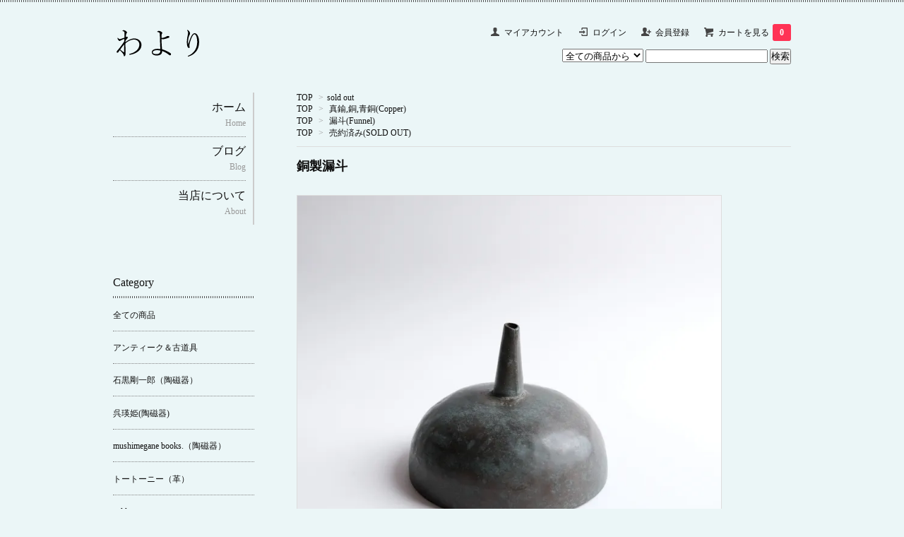

--- FILE ---
content_type: text/html; charset=EUC-JP
request_url: https://www.wayori.com/?pid=170622832
body_size: 9123
content:
<!DOCTYPE html PUBLIC "-//W3C//DTD XHTML 1.0 Transitional//EN" "http://www.w3.org/TR/xhtml1/DTD/xhtml1-transitional.dtd">
<html xmlns:og="http://ogp.me/ns#" xmlns:fb="http://www.facebook.com/2008/fbml" xmlns:mixi="http://mixi-platform.com/ns#" xmlns="http://www.w3.org/1999/xhtml" xml:lang="ja" lang="ja" dir="ltr">
<head>
<meta http-equiv="content-type" content="text/html; charset=euc-jp" />
<meta http-equiv="X-UA-Compatible" content="IE=edge,chrome=1" />
<title>銅製漏斗 - わより</title>
<meta name="Keywords" content="銅製漏斗,わより,岐阜,多治見,可児,美濃加茂,骨董,古道具,器,うつわ,アンティーク,antique" />
<meta name="Description" content="古道具・骨董・作家の作品などを取り扱うセレクトショップです。" />
<meta name="Author" content="" />
<meta name="Copyright" content="&copy; 2014 わより" />
<meta http-equiv="content-style-type" content="text/css" />
<meta http-equiv="content-script-type" content="text/javascript" />
<link rel="stylesheet" href="https://img14.shop-pro.jp/PA01303/005/css/4/index.css?cmsp_timestamp=20231129003754" type="text/css" />

<link rel="alternate" type="application/rss+xml" title="rss" href="https://www.wayori.com/?mode=rss" />
<link rel="alternate" media="handheld" type="text/html" href="https://www.wayori.com/?prid=170622832" />
<script type="text/javascript" src="//ajax.googleapis.com/ajax/libs/jquery/1.7.2/jquery.min.js" ></script>
<meta property="og:title" content="銅製漏斗 - わより" />
<meta property="og:description" content="古道具・骨董・作家の作品などを取り扱うセレクトショップです。" />
<meta property="og:url" content="https://www.wayori.com?pid=170622832" />
<meta property="og:site_name" content="わより" />
<meta property="og:image" content="https://img14.shop-pro.jp/PA01303/005/product/170622832.jpg?cmsp_timestamp=20220929172529"/>
<script>
  var Colorme = {"page":"product","shop":{"account_id":"PA01303005","title":"\u308f\u3088\u308a"},"basket":{"total_price":0,"items":[]},"customer":{"id":null},"inventory_control":"product","product":{"shop_uid":"PA01303005","id":170622832,"name":"\u9285\u88fd\u6f0f\u6597","model_number":"","stock_num":0,"sales_price":0,"sales_price_including_tax":0,"variants":[],"category":{"id_big":2148686,"id_small":0},"groups":[{"id":2737204},{"id":2777355},{"id":2850746}],"members_price":null,"members_price_including_tax":0}};

  (function() {
    function insertScriptTags() {
      var scriptTagDetails = [];
      var entry = document.getElementsByTagName('script')[0];

      scriptTagDetails.forEach(function(tagDetail) {
        var script = document.createElement('script');

        script.type = 'text/javascript';
        script.src = tagDetail.src;
        script.async = true;

        if( tagDetail.integrity ) {
          script.integrity = tagDetail.integrity;
          script.setAttribute('crossorigin', 'anonymous');
        }

        entry.parentNode.insertBefore(script, entry);
      })
    }

    window.addEventListener('load', insertScriptTags, false);
  })();
</script>
<script async src="https://zen.one/analytics.js"></script>
</head>
<body>
<meta name="colorme-acc-payload" content="?st=1&pt=10029&ut=170622832&at=PA01303005&v=20260122072828&re=&cn=94f9a9644384820f2e191117fcaf649b" width="1" height="1" alt="" /><script>!function(){"use strict";Array.prototype.slice.call(document.getElementsByTagName("script")).filter((function(t){return t.src&&t.src.match(new RegExp("dist/acc-track.js$"))})).forEach((function(t){return document.body.removeChild(t)})),function t(c){var r=arguments.length>1&&void 0!==arguments[1]?arguments[1]:0;if(!(r>=c.length)){var e=document.createElement("script");e.onerror=function(){return t(c,r+1)},e.src="https://"+c[r]+"/dist/acc-track.js?rev=3",document.body.appendChild(e)}}(["acclog001.shop-pro.jp","acclog002.shop-pro.jp"])}();</script><link href='https://fonts.googleapis.com/css?family=Lora:400' rel='stylesheet' type='text/css'>
<script>
  $(function(){
    $(".more_btn").on("click", function() {
      $(".more_seller").toggle();
      $(".updown").toggleClass("more_up");
    });
  });

$(function(){
  $('a[href^=#]').click(function(){
    var speed = 500;
    var href= $(this).attr("href");
    var target = $(href == "#" || href == "" ? 'html' : href);
    var position = target.offset().top;
    $("html, body").animate({scrollTop:position}, speed, "swing");
    return false;
  });
});
</script>

<div id="top_line">

</div>

<div id="container">

  
  <div id="header">
    <div class="header_link">
      <ul>
        <li class="my_account"><a href="https://www.wayori.com/?mode=myaccount"><i class="account"></i>マイアカウント</a></li>
                              <li class="member_login_btn">
              <a href="https://www.wayori.com/?mode=login&shop_back_url=https%3A%2F%2Fwww.wayori.com%2F"><i class="login"></i>ログイン</a>
            </li>
                          <li class="member_regist_btn">
                <a href="https://www.wayori.com/customer/signup/new" target="top"><i class="regist"></i>会員登録</a>
              </li>
                                      <li class="view_cart"><a href="https://www.wayori.com/cart/proxy/basket?shop_id=PA01303005&shop_domain=wayori.com"><i class="cart"></i>カートを見る<span class="count">0</span></a></li>
      </ul>
    </div>

      
    
          

    
    <div class="search">
      <form action="https://www.wayori.com/" method="GET" id="search">
        <input type="hidden" name="mode" value="srh" /><input type="hidden" name="sort" value="n" />
        <select name="cid" style="width: 115px;">
          <option value="">全ての商品から</option>
                    <option value="2063083,0">アンティーク＆古道具</option>
                    <option value="2003496,0">石黒剛一郎（陶磁器）</option>
                    <option value="2696073,0">呉瑛姫(陶磁器)</option>
                    <option value="2053537,0">mushimegane books.（陶磁器）</option>
                    <option value="2053466,0">トートーニー（革）</option>
                    <option value="2148686,0">sold out</option>
                  </select>
        <input type="text" name="keyword">
        <input type="submit" value="検索" />
      </form>
    </div>
    

    <h1 class="logo"><a href="./"><img src="https://img14.shop-pro.jp/PA01303/005/PA01303005.png?cmsp_timestamp=20260104153929" alt="わより" /></a></h1>
  </div>
  

  
  <div id="main">
  <div class="footstamp">
  
  
  <p>
    <a href="./">TOP</a>
    <span>&gt;</span><a href='?mode=cate&cbid=2148686&csid=0&sort=n'>sold out</a>      </p>
  
      <p>
      <a href="./">TOP</a>
            <span>&gt;</span>
      <a href="https://www.wayori.com/?mode=grp&gid=2737204&sort=n">真鍮,銅,青銅(Copper)</a>
          </p>
      <p>
      <a href="./">TOP</a>
            <span>&gt;</span>
      <a href="https://www.wayori.com/?mode=grp&gid=2777355&sort=n">漏斗(Funnel)</a>
          </p>
      <p>
      <a href="./">TOP</a>
            <span>&gt;</span>
      <a href="https://www.wayori.com/?mode=grp&gid=2850746&sort=n">売約済み(SOLD OUT)</a>
          </p>
    
</div>

<form class="clearfix product_form" name="product_form" method="post" action="https://www.wayori.com/cart/proxy/basket/items/add">

<div class="product_detail_area">

           
             <h2 class="product_name">銅製漏斗</h2>

    <div class="product_images">

    <script type="text/javascript" src="https://img.shop-pro.jp/js/cloud-zoom.1.0.2.js"></script>

    <div class="zoom-section">
      <div class="zoom-small-image">
        <div id="wrap">
          
                      <a href="https://img14.shop-pro.jp/PA01303/005/product/170622832.jpg?cmsp_timestamp=20220929172529" class="cloud-zoom" id="zoom1" rel="position: &#39;inside&#39; , showTitle: true, adjustX:-4, adjustY:-4" style="position: relative; display: block; " title="">
            <img src="https://img14.shop-pro.jp/PA01303/005/product/170622832.jpg?cmsp_timestamp=20220929172529" style="display: block;" />
            </a>
                    
          <input type="hidden" name="user_hash" value="57865666217535a7be048505c43dd300"><input type="hidden" name="members_hash" value="57865666217535a7be048505c43dd300"><input type="hidden" name="shop_id" value="PA01303005"><input type="hidden" name="product_id" value="170622832"><input type="hidden" name="members_id" value=""><input type="hidden" name="back_url" value="https://www.wayori.com/?pid=170622832"><input type="hidden" name="reference_token" value="3e146fdc3d714b038d60e6512446616d"><input type="hidden" name="shop_domain" value="wayori.com">
      </div>
    </div>

    <div class="zoom-desc clearfix">
              <a href="https://img14.shop-pro.jp/PA01303/005/product/170622832.jpg?cmsp_timestamp=20220929172529" class="cloud-zoom-gallery" title="" rel="useZoom: &#39;zoom1&#39;, smallImage: &#39; https://img14.shop-pro.jp/PA01303/005/product/170622832.jpg?cmsp_timestamp=20220929172529&#39; ">
        <img class="zoom-tiny-image" src="https://img14.shop-pro.jp/PA01303/005/product/170622832.jpg?cmsp_timestamp=20220929172529" />
        </a>
                </div>
  </div>
</div>

    <div class="add_cart">
          <div class="product_description">
            <a href="https://wayorishop.blogspot.com/2022/09/blog-post_29.html">【詳細画像 (Detailed image)】</a><br />
<br />
銅製の漏斗です。<br />
明治から昭和初期頃の物と思います。<br />
<br />
銅といってもペラペラの銅板ではなくしっかりと硬度のある合金製。<br />
指で弾くとまるでおりんのような振動が心地よいです。<br />
<br />
全体的に緑青が吹き、重厚感と相俟ってまるで青銅器のような佇まい。<br />
リズミカルに刻まれた槌目からはカンカンと音が聞こえてきそうで、職人による丁寧な手仕事に冷たい金属にも温かみを感じます。<br />
<br />
時々見かける漏斗でもここまで質感の良い物はなかなか無いように思います。<br />
ランプシェードに転用して使われる方も多く市販のパーツを組み合わせて是非お使い頂けると嬉しいです。<br />
<br />
<br />
※緑青は安定しており手に付く事はありません。<br />
特筆すべき疵や凹みなどなく良いコンディションです。<br />
古い時代の物ですので神経質な方はご購入をお控えください。<br />
<br />
<br />
size<br />
直径：約19.1cm<br />
高さ：約15.0cm<br />
管径：約1.0cm<br />

          </div>
        
<table class="add_cart_table">        
        
                
                            <tr>
            <th>販売価格</th>
            <td>
                            
                <strong class="price">0円(税込)</strong><br />
                        </td>
            </tr>
                
                
                
                
                        </table>
                              </div>



        



<div class="add_cart">


        
                              <div class="sold_out">SOLD OUT</div>
                  
          <div class="product_link_area">
          
          <p>
            <a class="btn btn-contact" href="https://wayori.shop-pro.jp/customer/products/170622832/inquiries/new">この商品について問い合わせる</a>
          </p>

</div>


</div>


</div>
</form>
<br style="clear:both;">




  <div class="box  box_small" id="box_recommend">
  <div class="header_block clearfix">
  <div class="icon">
  <img src="https://img.shop-pro.jp/tmpl_img/67/recommended_icon.png">
  </div>
  <div class="title">
  <h3>おすすめ商品</h3>
  </div>
  </div>
        <div class="item_box">
        
        <div class="item_image">
                        <a href="?pid=190196164"><img src="https://img14.shop-pro.jp/PA01303/005/product/190196164_th.jpg?cmsp_timestamp=20260120174124" class="item" /></a><br />
                    </div>
        <div class="item_detail">
            
            <p class="item_name">
                <a href="?pid=190196164">オニオンボトル</a><br />
            </p>
            <p class="item_price">
                
                                
                0円(税込)<br />
                                <span class="sold_out">SOLD OUT</span>            </p>
        </div>
    </div>
            <div class="item_box">
        
        <div class="item_image">
                        <a href="?pid=190162026"><img src="https://img14.shop-pro.jp/PA01303/005/product/190162026_th.jpg?cmsp_timestamp=20260117172128" class="item" /></a><br />
                    </div>
        <div class="item_detail">
            
            <p class="item_name">
                <a href="?pid=190162026">版木"鬼"</a><br />
            </p>
            <p class="item_price">
                
                                
                0円(税込)<br />
                                <span class="sold_out">SOLD OUT</span>            </p>
        </div>
    </div>
            <div class="item_box">
        
        <div class="item_image">
                        <a href="?pid=190120603"><img src="https://img14.shop-pro.jp/PA01303/005/product/190120603_th.jpg?cmsp_timestamp=20260114172603" class="item" /></a><br />
                    </div>
        <div class="item_detail">
            
            <p class="item_name">
                <a href="?pid=190120603">珉平焼緑釉盃台</a><br />
            </p>
            <p class="item_price">
                
                                
                7,700円(税込)<br />
                                            </p>
        </div>
    </div>
            <div class="item_box">
        
        <div class="item_image">
                        <a href="?pid=190101456"><img src="https://img14.shop-pro.jp/PA01303/005/product/190101456_th.jpg?cmsp_timestamp=20260113174138" class="item" /></a><br />
                    </div>
        <div class="item_detail">
            
            <p class="item_name">
                <a href="?pid=190101456">木彫刻氷柱</a><br />
            </p>
            <p class="item_price">
                
                                
                14,300円(税込)<br />
                                            </p>
        </div>
    </div>
            <div class="item_box box_last">
        
        <div class="item_image">
                        <a href="?pid=190051112"><img src="https://img14.shop-pro.jp/PA01303/005/product/190051112_th.jpg?cmsp_timestamp=20260108172940" class="item" /></a><br />
                    </div>
        <div class="item_detail">
            
            <p class="item_name">
                <a href="?pid=190051112">白木壺</a><br />
            </p>
            <p class="item_price">
                
                                
                22,000円(税込)<br />
                                            </p>
        </div>
    </div>
            <br style="clear:both;" />
  </div>

<script type="text/javascript" src="https://img.shop-pro.jp/js/jquery.easing.1.3.js"></script>

  
  
      
    </div>
  


<div id="side">
  
  
    <div class="box" id="side_nav">
    <ul>
         <li><a href="./"><div class="nav_item clearfix"><div class="nav_title"><h3>ホーム</h3>
<p>Home</p></div></div></a></li>
                <li><a href="http://wayorishop.blogspot.jp/" target="top"><div class="nav_item clearfix"><div class="nav_title"><h3>ブログ</h3>
<p>Blog</p></div></div></a></li>
                 <li><a href="http://wayori.com/?mode=f1"><div class="nav_item clearfix"><div class="nav_title"><h3>当店について</h3>
<p>About</p></div></div></a></li>
     </ul>
    </div>
    


  <div class="box box_default" id="box_category">
  <div class="header_block clearfix">
  <div class="title">
  <h3>Category</h3>
  </div>
  </div>
  <ul>
    <li><a href="./?mode=srh&cid=&keyword="><div><p>全ての商品</p></div></a></li>      
                <li><a href="https://www.wayori.com/?mode=cate&cbid=2063083&csid=0&sort=n"><div><p>アンティーク＆古道具</p></div></a></li>
                      <li><a href="https://www.wayori.com/?mode=cate&cbid=2003496&csid=0&sort=n"><div><p>石黒剛一郎（陶磁器）</p></div></a></li>
                      <li><a href="https://www.wayori.com/?mode=cate&cbid=2696073&csid=0&sort=n"><div><p>呉瑛姫(陶磁器)</p></div></a></li>
                      <li><a href="https://www.wayori.com/?mode=cate&cbid=2053537&csid=0&sort=n"><div><p>mushimegane books.（陶磁器）</p></div></a></li>
                      <li><a href="https://www.wayori.com/?mode=cate&cbid=2053466&csid=0&sort=n"><div><p>トートーニー（革）</p></div></a></li>
                      <li><a href="https://www.wayori.com/?mode=cate&cbid=2148686&csid=0&sort=n"><div><p>sold out</p></div></a></li>
            </ul>
</div>


  
    <div class="box box_default" id="box_group">
  <div class="header_block clearfix">
  <div class="title">
  <h3>Group</h3>
   </div>
  </div>
<ul>      <li>
            <a href="https://www.wayori.com/?mode=grp&gid=2742201&sort=n"><div><p>皿(Plate)</p></div></a>
            </li>
              <li>
            <a href="https://www.wayori.com/?mode=grp&gid=2742216&sort=n"><div><p>茶碗(Chawan)</p></div></a>
            </li>
              <li>
            <a href="https://www.wayori.com/?mode=grp&gid=2849699&sort=n"><div><p>鉢(Bowl)</p></div></a>
            </li>
              <li>
            <a href="https://www.wayori.com/?mode=grp&gid=2734851&sort=n"><div><p>花器,花瓶(Flower  base)</p></div></a>
            </li>
              <li>
            <a href="https://www.wayori.com/?mode=grp&gid=2735681&sort=n"><div><p>急須(Teapot)</p></div></a>
            </li>
              <li>
            <a href="https://www.wayori.com/?mode=grp&gid=2735971&sort=n"><div><p>酒器,徳利(Sake  bottle)</p></div></a>
            </li>
              <li>
            <a href="https://www.wayori.com/?mode=grp&gid=2736776&sort=n"><div><p>盃,猪口(Sake  cup)</p></div></a>
            </li>
              <li>
            <a href="https://www.wayori.com/?mode=grp&gid=2815787&sort=n"><div><p>お盆(Tray)</p></div></a>
            </li>
              <li>
            <a href="https://www.wayori.com/?mode=grp&gid=2734846&sort=n"><div><p>展示台,敷板(Stand)</p></div></a>
            </li>
              <li>
            <a href="https://www.wayori.com/?mode=grp&gid=2743706&sort=n"><div><p>蓋物,容器(Container)</p></div></a>
            </li>
              <li>
            <a href="https://www.wayori.com/?mode=grp&gid=2772040&sort=n"><div><p>片口(Lipped bowl)</p></div></a>
            </li>
              <li>
            <a href="https://www.wayori.com/?mode=grp&gid=2916608&sort=n"><div><p>向付(MUKOZUKE)</p></div></a>
            </li>
              <li>
            <a href="https://www.wayori.com/?mode=grp&gid=2738257&sort=n"><div><p>グラス(Glass)</p></div></a>
            </li>
              <li>
            <a href="https://www.wayori.com/?mode=grp&gid=3099166&sort=n"><div><p>マグカップ(Mug)</p></div></a>
            </li>
              <li>
            <a href="https://www.wayori.com/?mode=grp&gid=2742209&sort=n"><div><p>香炉(Incense burner)</p></div></a>
            </li>
              <li>
            <a href="https://www.wayori.com/?mode=grp&gid=2940891&sort=n"><div><p>茶托(Saucer)</p></div></a>
            </li>
              <li>
            <a href="https://www.wayori.com/?mode=grp&gid=2802758&sort=n"><div><p>茶入(Tea container)</p></div></a>
            </li>
              <li>
            <a href="https://www.wayori.com/?mode=grp&gid=2739470&sort=n"><div><p>煙草道具(Cigarette  tool)</p></div></a>
            </li>
              <li>
            <a href="https://www.wayori.com/?mode=grp&gid=2734847&sort=n"><div><p>硝子(Glass)</p></div></a>
            </li>
              <li>
            <a href="https://www.wayori.com/?mode=grp&gid=2739515&sort=n"><div><p>漆器(Lacquerware)</p></div></a>
            </li>
              <li>
            <a href="https://www.wayori.com/?mode=grp&gid=2737204&sort=n"><div><p>真鍮,銅,青銅(Copper)</p></div></a>
            </li>
              <li>
            <a href="https://www.wayori.com/?mode=grp&gid=2736778&sort=n"><div><p>錫(Pewter)</p></div></a>
            </li>
              <li>
            <a href="https://www.wayori.com/?mode=grp&gid=2737209&sort=n"><div><p>鉄(Iron)</p></div></a>
            </li>
              <li>
            <a href="https://www.wayori.com/?mode=grp&gid=2739070&sort=n"><div><p>錻力,ブリキ(Tin)</p></div></a>
            </li>
              <li>
            <a href="https://www.wayori.com/?mode=grp&gid=2738256&sort=n"><div><p>アルミニウム(Aluminum)</p></div></a>
            </li>
              <li>
            <a href="https://www.wayori.com/?mode=grp&gid=2968128&sort=n"><div><p>銀(Silver)</p></div></a>
            </li>
              <li>
            <a href="https://www.wayori.com/?mode=grp&gid=2768205&sort=n"><div><p>木工(Woodworking)</p></div></a>
            </li>
              <li>
            <a href="https://www.wayori.com/?mode=grp&gid=3003342&sort=n"><div><p>籐・竹工芸(Rattan,Bamboo crafts)</p></div></a>
            </li>
              <li>
            <a href="https://www.wayori.com/?mode=grp&gid=2760664&sort=n"><div><p>樹脂(Plastic,Resin)</p></div></a>
            </li>
              <li>
            <a href="https://www.wayori.com/?mode=grp&gid=2802361&sort=n"><div><p>石材(Stone material)</p></div></a>
            </li>
              <li>
            <a href="https://www.wayori.com/?mode=grp&gid=2738254&sort=n"><div><p>印判,転写(Stamp)</p></div></a>
            </li>
              <li>
            <a href="https://www.wayori.com/?mode=grp&gid=3079694&sort=n"><div><p>吹墨(Splashed ink)</p></div></a>
            </li>
              <li>
            <a href="https://www.wayori.com/?mode=grp&gid=2737207&sort=n"><div><p>珉平焼(Minpei ware)</p></div></a>
            </li>
              <li>
            <a href="https://www.wayori.com/?mode=grp&gid=2737526&sort=n"><div><p>薩摩焼(Satsuma ware)</p></div></a>
            </li>
              <li>
            <a href="https://www.wayori.com/?mode=grp&gid=2771487&sort=n"><div><p>太白焼(Taihaku ware)</p></div></a>
            </li>
              <li>
            <a href="https://www.wayori.com/?mode=grp&gid=2797243&sort=n"><div><p>萬古焼(Banko ware)</p></div></a>
            </li>
              <li>
            <a href="https://www.wayori.com/?mode=grp&gid=2907478&sort=n"><div><p>犬山焼(Inuyama ware)</p></div></a>
            </li>
              <li>
            <a href="https://www.wayori.com/?mode=grp&gid=2859392&sort=n"><div><p>萩焼(Hagi ware)</p></div></a>
            </li>
              <li>
            <a href="https://www.wayori.com/?mode=grp&gid=2882528&sort=n"><div><p>備前焼(Bizen ware)</p></div></a>
            </li>
              <li>
            <a href="https://www.wayori.com/?mode=grp&gid=2883338&sort=n"><div><p>布志名焼(Fujina ware)</p></div></a>
            </li>
              <li>
            <a href="https://www.wayori.com/?mode=grp&gid=2940900&sort=n"><div><p>砥部焼(Tobe ware)</p></div></a>
            </li>
              <li>
            <a href="https://www.wayori.com/?mode=grp&gid=3015860&sort=n"><div><p>丹波焼(Tanba ware)</p></div></a>
            </li>
              <li>
            <a href="https://www.wayori.com/?mode=grp&gid=3143839&sort=n"><div><p>古清水焼(Kokiyomizu ware)</p></div></a>
            </li>
              <li>
            <a href="https://www.wayori.com/?mode=grp&gid=2934140&sort=n"><div><p>デルフト(Delft)</p></div></a>
            </li>
              <li>
            <a href="https://www.wayori.com/?mode=grp&gid=2771510&sort=n"><div><p>白磁(White  porcelain)</p></div></a>
            </li>
              <li>
            <a href="https://www.wayori.com/?mode=grp&gid=3117567&sort=n"><div><p>灰釉(Ash glaze)</p></div></a>
            </li>
              <li>
            <a href="https://www.wayori.com/?mode=grp&gid=2771492&sort=n"><div><p>瑠璃釉(Cobalt  blue  glazed)</p></div></a>
            </li>
              <li>
            <a href="https://www.wayori.com/?mode=grp&gid=2926325&sort=n"><div><p>漆黒釉(Jet black glazed)</p></div></a>
            </li>
              <li>
            <a href="https://www.wayori.com/?mode=grp&gid=2769899&sort=n"><div><p>緑釉(Green  glazed)</p></div></a>
            </li>
              <li>
            <a href="https://www.wayori.com/?mode=grp&gid=3043977&sort=n"><div><p>黄釉(Yellow glazed)</p></div></a>
            </li>
              <li>
            <a href="https://www.wayori.com/?mode=grp&gid=2868980&sort=n"><div><p>青釉(Blue glazed)</p></div></a>
            </li>
              <li>
            <a href="https://www.wayori.com/?mode=grp&gid=2916574&sort=n"><div><p>御深井釉(OFUKE glazed)</p></div></a>
            </li>
              <li>
            <a href="https://www.wayori.com/?mode=grp&gid=2742936&sort=n"><div><p>手毬(Temari)</p></div></a>
            </li>
              <li>
            <a href="https://www.wayori.com/?mode=grp&gid=2745978&sort=n"><div><p>写真,硝子乾板(Photo)</p></div></a>
            </li>
              <li>
            <a href="https://www.wayori.com/?mode=grp&gid=2762491&sort=n"><div><p>玩具(Folk  toy)</p></div></a>
            </li>
              <li>
            <a href="https://www.wayori.com/?mode=grp&gid=2765086&sort=n"><div><p>古布/襤褸(BORO)</p></div></a>
            </li>
              <li>
            <a href="https://www.wayori.com/?mode=grp&gid=3001059&sort=n"><div><p>土器,古壺(Earthenware)</p></div></a>
            </li>
              <li>
            <a href="https://www.wayori.com/?mode=grp&gid=2767450&sort=n"><div><p>文鎮,書鎮(Paperweight)</p></div></a>
            </li>
              <li>
            <a href="https://www.wayori.com/?mode=grp&gid=3082041&sort=n"><div><p>硯(Inkstone)</p></div></a>
            </li>
              <li>
            <a href="https://www.wayori.com/?mode=grp&gid=2777355&sort=n"><div><p>漏斗(Funnel)</p></div></a>
            </li>
              <li>
            <a href="https://www.wayori.com/?mode=grp&gid=2782162&sort=n"><div><p>切子(KIRIKO)</p></div></a>
            </li>
              <li>
            <a href="https://www.wayori.com/?mode=grp&gid=2796145&sort=n"><div><p>動物(Animal)</p></div></a>
            </li>
              <li>
            <a href="https://www.wayori.com/?mode=grp&gid=2796746&sort=n"><div><p>染付(Sometsuke)</p></div></a>
            </li>
              <li>
            <a href="https://www.wayori.com/?mode=grp&gid=2990942&sort=n"><div><p>赤絵(AKAE)</p></div></a>
            </li>
              <li>
            <a href="https://www.wayori.com/?mode=grp&gid=3047240&sort=n"><div><p>麦藁手(Mugiwarade)</p></div></a>
            </li>
              <li>
            <a href="https://www.wayori.com/?mode=grp&gid=3145103&sort=n"><div><p>馬の目(Umanome)</p></div></a>
            </li>
              <li>
            <a href="https://www.wayori.com/?mode=grp&gid=2798681&sort=n"><div><p>フィギュア(Figure)</p></div></a>
            </li>
              <li>
            <a href="https://www.wayori.com/?mode=grp&gid=2979515&sort=n"><div><p>匙(Spoon)</p></div></a>
            </li>
              <li>
            <a href="https://www.wayori.com/?mode=grp&gid=2805201&sort=n"><div><p>球体(Round)</p></div></a>
            </li>
              <li>
            <a href="https://www.wayori.com/?mode=grp&gid=2931229&sort=n"><div><p>螺旋(Spiral)</p></div></a>
            </li>
              <li>
            <a href="https://www.wayori.com/?mode=grp&gid=2810254&sort=n"><div><p>化粧瓶(Old makeup bottle)</p></div></a>
            </li>
              <li>
            <a href="https://www.wayori.com/?mode=grp&gid=2817735&sort=n"><div><p>椅子(Chair)</p></div></a>
            </li>
              <li>
            <a href="https://www.wayori.com/?mode=grp&gid=2833836&sort=n"><div><p>水指,建水(Water Container)</p></div></a>
            </li>
              <li>
            <a href="https://www.wayori.com/?mode=grp&gid=2838140&sort=n"><div><p>彫像(Statue)</p></div></a>
            </li>
              <li>
            <a href="https://www.wayori.com/?mode=grp&gid=2838217&sort=n"><div><p>版木(Printing block)</p></div></a>
            </li>
              <li>
            <a href="https://www.wayori.com/?mode=grp&gid=2855009&sort=n"><div><p>瓢箪(Hyoutan)</p></div></a>
            </li>
              <li>
            <a href="https://www.wayori.com/?mode=grp&gid=2856913&sort=n"><div><p>水滴(Suiteki)</p></div></a>
            </li>
              <li>
            <a href="https://www.wayori.com/?mode=grp&gid=2858756&sort=n"><div><p>籠(Basket)</p></div></a>
            </li>
              <li>
            <a href="https://www.wayori.com/?mode=grp&gid=2871087&sort=n"><div><p>小瓶(Mini bottle)</p></div></a>
            </li>
              <li>
            <a href="https://www.wayori.com/?mode=grp&gid=2992578&sort=n"><div><p>豆皿(Mamezara)</p></div></a>
            </li>
              <li>
            <a href="https://www.wayori.com/?mode=grp&gid=2900899&sort=n"><div><p>高坏(Compote)</p></div></a>
            </li>
              <li>
            <a href="https://www.wayori.com/?mode=grp&gid=2996482&sort=n"><div><p>水注(Pitcher)</p></div></a>
            </li>
              <li>
            <a href="https://www.wayori.com/?mode=grp&gid=2880663&sort=n"><div><p>紫色(Purple)</p></div></a>
            </li>
              <li>
            <a href="https://www.wayori.com/?mode=grp&gid=2899490&sort=n"><div><p>水色,空色(Sky blue)</p></div></a>
            </li>
              <li>
            <a href="https://www.wayori.com/?mode=grp&gid=2934135&sort=n"><div><p>三角形(Triangle)</p></div></a>
            </li>
              <li>
            <a href="https://www.wayori.com/?mode=grp&gid=2904193&sort=n"><div><p>六角形(Hexagon)</p></div></a>
            </li>
              <li>
            <a href="https://www.wayori.com/?mode=grp&gid=2902084&sort=n"><div><p>八角形(Octagon)</p></div></a>
            </li>
              <li>
            <a href="https://www.wayori.com/?mode=grp&gid=2999167&sort=n"><div><p>三脚(Tripod)</p></div></a>
            </li>
              <li>
            <a href="https://www.wayori.com/?mode=grp&gid=2737203&sort=n"><div><p>繕い(KINTSUGI)</p></div></a>
            </li>
              <li>
            <a href="https://www.wayori.com/?mode=grp&gid=2916278&sort=n"><div><p>取り置き(Hold)</p></div></a>
            </li>
              <li>
            <a href="https://www.wayori.com/?mode=grp&gid=2850746&sort=n"><div><p>売約済み(SOLD OUT)</p></div></a>
            </li>
      </ul> 
 </div>
  

    
        

<div style="border-style: solid ; border-width: 1px; padding: 10px 5px 10px 20px;">
<p align="center">許認可・資格</p>
<p>古物商</p>
<p>桂山　尚希</p>
<p>岐阜県公安委員会</p>
<p>第531160002025号</p>
</div>

    
    
        

      
            
    </div>
  

  
<a href="#top_line" class="to_top"><span>Top</span></a>
  

  
  <div id="footer">

 
    
<div class="foot_policy clearfix">
  <div class="foot_sk_box">  
    <h3>返品について</h3>                  
      <dl>
        <dt><h4>返品期限</h4></dt>
        <dd><p>商品到着後７日以内とさせていただきます。</p></dd>
        <dt><h4>返品送料</h4></dt>
        <dd><p>お客さま都合による返品につきましては、お客様のご負担とさせていただきます。</br><br />
不良品や商品間違い等による商品のご返送の場合、当店にて配送料を負担させていただきます。</br><br />
また、配送途中の破損についてはお手数をお掛け致しますが、運送会社にご連絡いただきますようお願い致します。</p></dd>
      </dl>
  </div>



  <div id="pay" class="foot_sk_box">
    <h3>お支払い方法</h3>
      <dl>
                        <dt>
          <h4>PayPal(クレジットカード)</h4><dt>
          <dd><p>          「ペイパルとは？」<br />
ペイパルは、インターネット上の便利な【デジタルおさいふ】です。ペイパルにクレジットカード情報を登録しておけば、<br />
IDとパスワードだけで決済完了。お店に大切なカード情報を知らせることなく、より安全に支払いができます。<br />
ペイパルアカウントの開設は、決済方法でPayPalを選択して必要事項を入力するだけなのでかんたんです。
          </p><dd>
                        <dt>
          <h4>ゆうちょ振替</h4><dt>
          <dd><p>          【金融機関名】ゆうちょ銀行<br />
お振込を確認後、ご注文頂いた商品を発送いたします。<br />
※ご注文確認のメールにてお振込先情報をご連絡いたします。<br />
※恐れ入りますが、振込手数料はご注文者様負担となります。
          </p><dd>
                        <dt>
          <h4>三菱東京ＵＦＪ銀行</h4><dt>
          <dd><p>          【金融機関名】三菱東京ＵＦＪ銀行<br />
お振込を確認後、ご注文頂いた商品を発送いたします。<br />
※ご注文確認のメールにてお振込先情報をご連絡いたします。<br />
※恐れ入りますが、振込手数料はご注文者様負担となります。
          </p><dd>
                        <dt>
          <h4>ゆうちょ振替(他金融機関からのお振込)</h4><dt>
          <dd><p>          【金融機関名】ゆうちょ銀行<br />
こちらは他金融機関からのお振込の場合ご選択ください。<br />
お振込を確認後、ご注文頂いた商品を発送いたします。<br />
※ご注文確認のメールにてお振込先情報をご連絡いたします。<br />
※恐れ入りますが、振込手数料はご注文者様負担となります。
          </p><dd>
          </dl>
  </div>



  <div class="foot_sk_box">
    <h3>配送方法・送料について</h3>
    <dl>
                <dt><img src="https://img14.shop-pro.jp/PA01303/005/delivery/466914.png?cmsp_timestamp=20250420170059" alt="" class="poricy_img" /></dt>        
        <dt>
          <h4>クリックポスト【全国一律200円】</h4>
       </dt>
       <dd>          
<p>【全国一律】200円<br />
ポスト投函での発送方法です。<br />
配送日時のご指定は出来ません。<br />
荷物の追跡可能。</p>
        </dd>
                <dt><img src="https://img14.shop-pro.jp/PA01303/005/delivery/355961.png?cmsp_timestamp=20250420165614" alt="" class="poricy_img" /></dt>        
        <dt>
          <h4>ゆうパック【60~80サイズ】</h4>
       </dt>
       <dd>          
<p>【北海道】1,300円<br />
【東北】900円<br />
【関東】700円<br />
【中部】700円<br />
【近畿】700円<br />
【関西】700円<br />
【中国】750円<br />
【四国】750円<br />
【九州】900円<br />
【沖縄】1,500円</p>
        </dd>
                        
        <dt>
          <h4>ゆうパック【100サイズ】</h4>
       </dt>
       <dd>          
<p>【北海道】1,900円<br />
【東北】1,500円<br />
【関東】1,200円<br />
【中部】1,200円<br />
【近畿】1,200円<br />
【関西】1,200円<br />
【中国】1,200円<br />
【四国】1,200円<br />
【九州】1,500円<br />
【沖縄】2,100円</p>
        </dd>
                        
        <dt>
          <h4>ゆうパック【120サイズ】</h4>
       </dt>
       <dd>          
<p>【北海道】2,300円<br />
【東北】1,800円<br />
【関東】1,500円<br />
【中部】1,500円<br />
【近畿】1,500円<br />
【関西】1,500円<br />
【中国】1,700円<br />
【四国】1,700円<br />
【九州】1,800円<br />
【沖縄】2,600円</p>
        </dd>
      </dl>
  </div>


      
    
        
</div>  

 
 
 
   <ul class="footer_menu">
      <li><a href="./">ホーム</a></li>
      <li><a href="https://www.wayori.com/?mode=myaccount">マイアカウント</a></li>
      <li><a href="https://www.wayori.com/?mode=privacy">プライバシーポリシー</a></li>
      <li><a href="https://www.wayori.com/?mode=sk#payment">お支払い方法について</a></li>
      <li><a href="https://www.wayori.com/?mode=sk#delivery">配送方法・送料について</a></li>
      <li><a href="https://www.wayori.com/?mode=sk">特定商取引法に基づく表記</a></li>
      <li><a href="https://www.wayori.com/?mode=rss">RSS</a> / <a href="https://www.wayori.com/?mode=atom">ATOM</a></li>
    </ul>
    <address class="copyright">
      &#169; 2014 wayori All Rights Reserved.
    </address>
  </div>
 
  
</div><script type="text/javascript" src="https://www.wayori.com/js/cart.js" ></script>
<script type="text/javascript" src="https://www.wayori.com/js/async_cart_in.js" ></script>
<script type="text/javascript" src="https://www.wayori.com/js/product_stock.js" ></script>
<script type="text/javascript" src="https://www.wayori.com/js/js.cookie.js" ></script>
<script type="text/javascript" src="https://www.wayori.com/js/favorite_button.js" ></script>
</body></html>